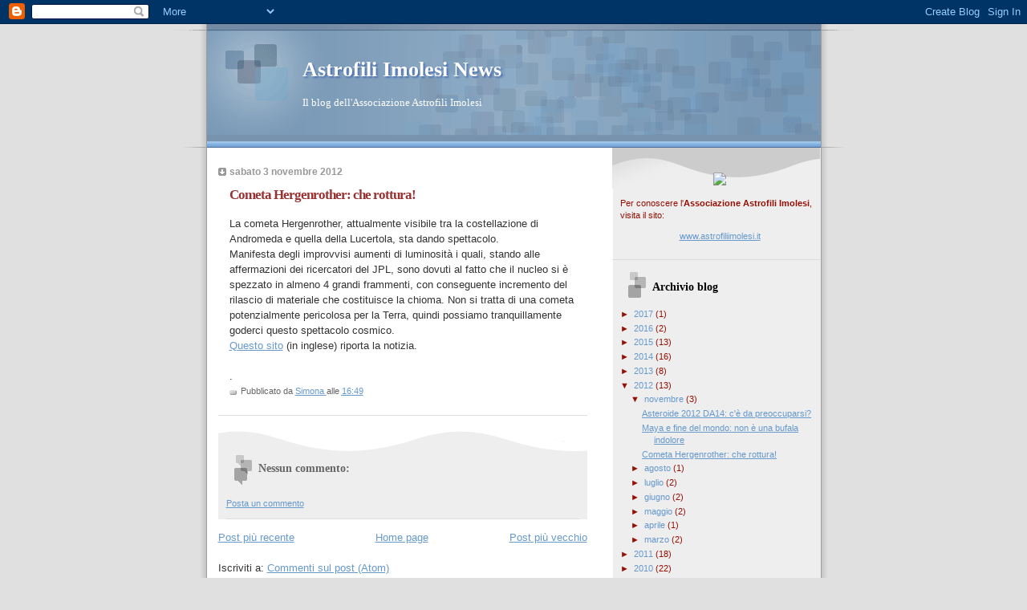

--- FILE ---
content_type: text/html; charset=UTF-8
request_url: https://astrofiliimolesi.blogspot.com/2012/11/cometa-hergenrother-che-rottura.html
body_size: 9876
content:
<!DOCTYPE html>
<html dir='ltr'>
<head>
<link href='https://www.blogger.com/static/v1/widgets/2944754296-widget_css_bundle.css' rel='stylesheet' type='text/css'/>
<meta content='text/html; charset=UTF-8' http-equiv='Content-Type'/>
<meta content='blogger' name='generator'/>
<link href='https://astrofiliimolesi.blogspot.com/favicon.ico' rel='icon' type='image/x-icon'/>
<link href='http://astrofiliimolesi.blogspot.com/2012/11/cometa-hergenrother-che-rottura.html' rel='canonical'/>
<link rel="alternate" type="application/atom+xml" title="Astrofili Imolesi News - Atom" href="https://astrofiliimolesi.blogspot.com/feeds/posts/default" />
<link rel="alternate" type="application/rss+xml" title="Astrofili Imolesi News - RSS" href="https://astrofiliimolesi.blogspot.com/feeds/posts/default?alt=rss" />
<link rel="service.post" type="application/atom+xml" title="Astrofili Imolesi News - Atom" href="https://www.blogger.com/feeds/3673718937887485861/posts/default" />

<link rel="alternate" type="application/atom+xml" title="Astrofili Imolesi News - Atom" href="https://astrofiliimolesi.blogspot.com/feeds/8821608483082981050/comments/default" />
<!--Can't find substitution for tag [blog.ieCssRetrofitLinks]-->
<meta content='http://astrofiliimolesi.blogspot.com/2012/11/cometa-hergenrother-che-rottura.html' property='og:url'/>
<meta content='Cometa Hergenrother: che rottura!' property='og:title'/>
<meta content='La cometa Hergenrother, attualmente visibile tra la costellazione di Andromeda e quella della Lucertola, sta dando spettacolo.  Manifesta de...' property='og:description'/>
<title>Astrofili Imolesi News: Cometa Hergenrother: che rottura!</title>
<style id='page-skin-1' type='text/css'><!--
/*
* Blogger Template Style
* Name:     TicTac (Blueberry)
* Date:     1 March 2004
* Updated by: Blogger Team
*/
/* ---( page defaults )--- */
body {
margin: 0;
padding: 0;
font-size: small;
text-align: center;
color: #333333;
background: #e0e0e0;
}
blockquote {
margin-top: 0;
margin-right: 0;
margin-bottom: 0;
margin-left: 30px;
padding-top: 10px;
padding-right: 0;
padding-bottom: 0;
padding-left: 20px;
font-size: 88%;
line-height: 1.5em;
color: #666;
background: url(https://resources.blogblog.com/blogblog/data/tictac_blue/quotes.gif) no-repeat top left;
}
blockquote p {
margin-top: 0;
}
abbr, acronym {
cursor: help;
font-style: normal;
border-bottom: 1px dotted;
}
code {
color: #996666;
}
hr {
display: none;
}
img {
border: none;
}
/* unordered list style */
ul {
list-style: none;
margin-left: 10px;
padding: 0;
}
li {
list-style: none;
padding-left: 14px;
margin-bottom: 3px;
background: url(https://resources.blogblog.com/blogblog/data/tictac_blue/tictac_blue.gif) no-repeat left 6px;
}
/* links */
a:link {
color: #6699cc;
}
a:visited {
color: #666699;
}
a:hover {
color: #5B739C;
}
a:active {
color: #5B739C;
text-decoration: none;
}
/* ---( layout structure )---*/
#outer-wrapper {
width: 847px;
margin: 0px auto 0;
text-align: left;
font: normal normal 100% Verdana, sans-serif;
background: url(https://resources.blogblog.com/blogblog/data/tictac_blue/tile_left.gif) repeat-y;
}
#content-wrapper {
margin-left: 42px; /* to avoid the border image */
width: 763px;
}
#main {
float: left;
width: 460px;
margin-top: 20px;
margin-right: 0;
margin-bottom: 0;
margin-left: 0;
padding-top: 0;
padding-right: 0;
padding-bottom: 0;
padding-left: 1em;
line-height: 1.5em;
word-wrap: break-word; /* fix for long text breaking sidebar float in IE */
overflow: hidden;     /* fix for long non-text content breaking IE sidebar float */
}
#sidebar {
float: right;
width: 259px;
padding-top: 20px;
padding-right: 0px;
padding-bottom: 0;
padding-left: 0;
font-size: 85%;
line-height: 1.4em;
color: #940f04;
background: url(https://resources.blogblog.com/blogblog/data/tictac_blue/sidebar_bg.gif) no-repeat left top;
word-wrap: break-word; /* fix for long text breaking sidebar float in IE */
overflow: hidden;     /* fix for long non-text content breaking IE sidebar float */
}
/* ---( header and site name )--- */
#header-wrapper {
margin: 0;
padding: 0;
font: normal normal 100% 'Lucida Grande','Trebuchet MS';
background: #e0e0e0 url(https://resources.blogblog.com/blogblog/data/tictac_blue/top_div_blue_left.gif) no-repeat left top;
}
#header {
margin: 0;
padding-top: 25px;
padding-right: 60px;
padding-bottom: 35px;
padding-left: 160px;
color: #FFFFFF;
background: url(https://resources.blogblog.com/blogblog/data/tictac_blue/top_h1.gif) no-repeat bottom left;
}
#header h1 {
font-size: 200%;
text-shadow: #4F73B6 2px 2px 2px;
}
#header h1 a {
text-decoration: none;
color: #FFFFFF;
}
#header h1 a:hover {
color: #eee;
}
/* ---( main column )--- */
h2.date-header {
margin-top: 0;
padding-left: 14px;
font-size: 90%;
color: #999999;
background: url(https://resources.blogblog.com/blogblog/data/tictac_blue/date_icon_blue.gif) no-repeat left 50%;
}
.post h3 {
margin-top: 0;
font: normal bold 130% 'Lucida Grande','Trebuchet MS';
letter-spacing: -1px;
color: #993333;
}
.post {
margin-top: 0;
margin-right: 0;
margin-bottom: 1.5em;
margin-left: 0;
padding-top: 0;
padding-right: 0;
padding-bottom: 1.5em;
padding-left: 14px;
border-bottom: 1px solid #ddd;
}
.post h3 a,
.post h3 a:visited {
color: #993333;
text-decoration: none;
}
.post-footer {
margin: 0;
padding-top: 0;
padding-right: 0;
padding-bottom: 0;
padding-left: 14px;
font-size: 88%;
color: #666666;
background: url(https://resources.blogblog.com/blogblog/data/tictac_blue/tictac_grey.gif) no-repeat left 8px;
}
.post img, table.tr-caption-container {
padding: 6px;
border-top: 1px solid #ddd;
border-left: 1px solid #ddd;
border-bottom: 1px solid #c0c0c0;
border-right: 1px solid #c0c0c0;
}
.tr-caption-container img {
border: none;
padding: 0;
}
.feed-links {
clear: both;
line-height: 2.5em;
}
#blog-pager-newer-link {
float: left;
}
#blog-pager-older-link {
float: right;
}
#blog-pager {
text-align: center;
}
/* comment styles */
#comments {
padding: 10px 10px 0px 10px;
font-size: 85%;
line-height: 1.5em;
color: #666;
background: #eee url(https://resources.blogblog.com/blogblog/data/tictac_blue/comments_curve.gif) no-repeat top left;
}
#comments h4 {
margin-top: 20px;
margin-right: 0;
margin-bottom: 15px;
margin-left: 0;
padding-top: 8px;
padding-right: 0;
padding-bottom: 0;
padding-left: 40px;
font-family: "Lucida Grande", "Trebuchet MS";
font-size: 130%;
color: #666;
background: url(https://resources.blogblog.com/blogblog/data/tictac_blue/bubbles.gif) no-repeat 10px 0;
height: 29px !important; /* for most browsers */
height /**/:37px; /* for IE5/Win */
}
#comments ul {
margin-left: 0;
}
#comments li {
background: none;
padding-left: 0;
}
.comment-body {
padding-top: 0;
padding-right: 10px;
padding-bottom: 0;
padding-left: 25px;
background: url(https://resources.blogblog.com/blogblog/data/tictac_blue/tictac_blue.gif) no-repeat 10px 5px;
}
.comment-body p {
margin-bottom: 0;
}
.comment-author {
margin-top: 4px;
margin-right: 0;
margin-bottom: 0;
margin-left: 0;
padding-top: 0;
padding-right: 10px;
padding-bottom: 0;
padding-left: 60px;
color: #999;
background: url(https://resources.blogblog.com/blogblog/data/tictac_blue/comment_arrow_blue.gif) no-repeat 44px 2px;
}
.comment-footer {
border-bottom: 1px solid #ddd;
padding-bottom: 1em;
}
.deleted-comment {
font-style:italic;
color:gray;
}
/* ---( sidebar )--- */
.sidebar h2 {
margin-top: 0;
margin-right: 0;
margin-bottom: 0;
margin-left: 0;
padding-top: 25px;
padding-right: 0;
padding-bottom: 0;
padding-left: 40px;
font: normal bold 130% 'Lucida Grande','Trebuchet MS';
color: #000000;
height: 32px;
background: url(https://resources.blogblog.com/blogblog/data/tictac_blue/sidebar_icon.gif) no-repeat 10px 15px;
height: 32px !important; /* for most browsers */
height /**/:57px; /* for IE5/Win */
}
.sidebar .widget {
margin: 0;
padding-top: 0;
padding-right: 0;
padding-bottom: 10px;
padding-left: 10px;
border-bottom: 1px solid #ddd;
}
.sidebar li {
background: url(https://resources.blogblog.com/blogblog/data/tictac_blue/tictac_blue.gif) no-repeat left 5px;
}
.profile-textblock {
clear: both;
margin-left: 0;
}
.profile-img {
float: left;
margin-top: 0;
margin-right: 5px;
margin-bottom: 5px;
margin-left: 0;
border: 1px solid #ddd;
padding: 4px;
}
/* ---( footer )--- */
.clear { /* to fix IE6 padding-top issue */
clear: both;
}
#footer-wrapper {
margin: 0;
padding-top: 0;
padding-right: 0;
padding-bottom: 9px;
padding-left: 0;
font-size: 85%;
color: #ddd;
background: url(https://resources.blogblog.com/blogblog/data/tictac_blue/bottom_sill.gif) no-repeat bottom left;
}
#footer {
margin: 0;
padding-top: 20px;
padding-right: 320px;
padding-bottom: 20px;
padding-left: 95px;
background: url(https://resources.blogblog.com/blogblog/data/tictac_blue/bottom_sash_left.gif) no-repeat top left;
}
/** Page structure tweaks for layout editor wireframe */
body#layout #outer-wrapper,
body#layout #main,
body#layout #sidebar {
padding-top: 0;
margin-top: 0;
}
body#layout #outer-wrapper,
body#layout #content-wrapper {
width: 740px;
}
body#layout #sidebar {
margin-right: 0;
margin-bottom: 1em;
}
body#layout #header,
body#layout #footer,
body#layout #main {
padding: 0;
}
body#layout #content-wrapper {
margin: 0px;
}

--></style>
<link href='https://www.blogger.com/dyn-css/authorization.css?targetBlogID=3673718937887485861&amp;zx=174db158-6916-4b37-b6f4-6ce01cd4ba5b' media='none' onload='if(media!=&#39;all&#39;)media=&#39;all&#39;' rel='stylesheet'/><noscript><link href='https://www.blogger.com/dyn-css/authorization.css?targetBlogID=3673718937887485861&amp;zx=174db158-6916-4b37-b6f4-6ce01cd4ba5b' rel='stylesheet'/></noscript>
<meta name='google-adsense-platform-account' content='ca-host-pub-1556223355139109'/>
<meta name='google-adsense-platform-domain' content='blogspot.com'/>

</head>
<body>
<div class='navbar section' id='navbar'><div class='widget Navbar' data-version='1' id='Navbar1'><script type="text/javascript">
    function setAttributeOnload(object, attribute, val) {
      if(window.addEventListener) {
        window.addEventListener('load',
          function(){ object[attribute] = val; }, false);
      } else {
        window.attachEvent('onload', function(){ object[attribute] = val; });
      }
    }
  </script>
<div id="navbar-iframe-container"></div>
<script type="text/javascript" src="https://apis.google.com/js/platform.js"></script>
<script type="text/javascript">
      gapi.load("gapi.iframes:gapi.iframes.style.bubble", function() {
        if (gapi.iframes && gapi.iframes.getContext) {
          gapi.iframes.getContext().openChild({
              url: 'https://www.blogger.com/navbar/3673718937887485861?po\x3d8821608483082981050\x26origin\x3dhttps://astrofiliimolesi.blogspot.com',
              where: document.getElementById("navbar-iframe-container"),
              id: "navbar-iframe"
          });
        }
      });
    </script><script type="text/javascript">
(function() {
var script = document.createElement('script');
script.type = 'text/javascript';
script.src = '//pagead2.googlesyndication.com/pagead/js/google_top_exp.js';
var head = document.getElementsByTagName('head')[0];
if (head) {
head.appendChild(script);
}})();
</script>
</div></div>
<div id='outer-wrapper'><div id='wrap2'>
<!-- skip links for text browsers -->
<span id='skiplinks' style='display:none;'>
<a href='#main'>skip to main </a> |
      <a href='#sidebar'>skip to sidebar</a>
</span>
<div id='header-wrapper'>
<div class='header section' id='header'><div class='widget Header' data-version='1' id='Header1'>
<div id='header-inner'>
<div class='titlewrapper'>
<h1 class='title'>
<a href='https://astrofiliimolesi.blogspot.com/'>
Astrofili Imolesi News
</a>
</h1>
</div>
<div class='descriptionwrapper'>
<p class='description'><span>Il blog dell'Associazione Astrofili Imolesi</span></p>
</div>
</div>
</div></div>
</div>
<div id='content-wrapper'>
<div id='crosscol-wrapper' style='text-align:center'>
<div class='crosscol no-items section' id='crosscol'></div>
</div>
<div id='main-wrapper'>
<div class='main section' id='main'><div class='widget Blog' data-version='1' id='Blog1'>
<div class='blog-posts hfeed'>

          <div class="date-outer">
        
<h2 class='date-header'><span>sabato 3 novembre 2012</span></h2>

          <div class="date-posts">
        
<div class='post-outer'>
<div class='post hentry uncustomized-post-template' itemprop='blogPost' itemscope='itemscope' itemtype='http://schema.org/BlogPosting'>
<meta content='3673718937887485861' itemprop='blogId'/>
<meta content='8821608483082981050' itemprop='postId'/>
<a name='8821608483082981050'></a>
<h3 class='post-title entry-title' itemprop='name'>
Cometa Hergenrother: che rottura!
</h3>
<div class='post-header'>
<div class='post-header-line-1'></div>
</div>
<div class='post-body entry-content' id='post-body-8821608483082981050' itemprop='description articleBody'>
La cometa Hergenrother, attualmente visibile tra la costellazione di Andromeda e quella della Lucertola, sta dando spettacolo. <br />
Manifesta degli improvvisi aumenti di luminosità i quali, stando alle affermazioni dei ricercatori del JPL, sono dovuti al fatto che il nucleo si è spezzato in almeno 4 grandi frammenti, con conseguente incremento del rilascio di materiale che costituisce la chioma. Non si tratta di una cometa potenzialmente pericolosa per la Terra, quindi possiamo tranquillamente goderci questo spettacolo cosmico. <br />
<a href="http://www.jpl.nasa.gov/news/news.php?release=2012-349" target="_blank">Questo sito</a> (in inglese) riporta la notizia. <br />
<br />
.
<div style='clear: both;'></div>
</div>
<div class='post-footer'>
<div class='post-footer-line post-footer-line-1'>
<span class='post-author vcard'>
Pubblicato da
<span class='fn' itemprop='author' itemscope='itemscope' itemtype='http://schema.org/Person'>
<meta content='https://www.blogger.com/profile/07106782908323072153' itemprop='url'/>
<a class='g-profile' href='https://www.blogger.com/profile/07106782908323072153' rel='author' title='author profile'>
<span itemprop='name'>Simona</span>
</a>
</span>
</span>
<span class='post-timestamp'>
alle
<meta content='http://astrofiliimolesi.blogspot.com/2012/11/cometa-hergenrother-che-rottura.html' itemprop='url'/>
<a class='timestamp-link' href='https://astrofiliimolesi.blogspot.com/2012/11/cometa-hergenrother-che-rottura.html' rel='bookmark' title='permanent link'><abbr class='published' itemprop='datePublished' title='2012-11-03T16:49:00+01:00'>16:49</abbr></a>
</span>
<span class='post-comment-link'>
</span>
<span class='post-icons'>
<span class='item-control blog-admin pid-623820812'>
<a href='https://www.blogger.com/post-edit.g?blogID=3673718937887485861&postID=8821608483082981050&from=pencil' title='Modifica post'>
<img alt='' class='icon-action' height='18' src='https://resources.blogblog.com/img/icon18_edit_allbkg.gif' width='18'/>
</a>
</span>
</span>
<div class='post-share-buttons goog-inline-block'>
</div>
</div>
<div class='post-footer-line post-footer-line-2'>
<span class='post-labels'>
</span>
</div>
<div class='post-footer-line post-footer-line-3'>
<span class='post-location'>
</span>
</div>
</div>
</div>
<div class='comments' id='comments'>
<a name='comments'></a>
<h4>Nessun commento:</h4>
<div id='Blog1_comments-block-wrapper'>
<dl class='avatar-comment-indent' id='comments-block'>
</dl>
</div>
<p class='comment-footer'>
<a href='https://www.blogger.com/comment/fullpage/post/3673718937887485861/8821608483082981050' onclick=''>Posta un commento</a>
</p>
</div>
</div>

        </div></div>
      
</div>
<div class='blog-pager' id='blog-pager'>
<span id='blog-pager-newer-link'>
<a class='blog-pager-newer-link' href='https://astrofiliimolesi.blogspot.com/2012/11/maya-e-fine-del-mondo-non-e-una-bufala.html' id='Blog1_blog-pager-newer-link' title='Post più recente'>Post più recente</a>
</span>
<span id='blog-pager-older-link'>
<a class='blog-pager-older-link' href='https://astrofiliimolesi.blogspot.com/2012/08/curiosity-che-impresa.html' id='Blog1_blog-pager-older-link' title='Post più vecchio'>Post più vecchio</a>
</span>
<a class='home-link' href='https://astrofiliimolesi.blogspot.com/'>Home page</a>
</div>
<div class='clear'></div>
<div class='post-feeds'>
<div class='feed-links'>
Iscriviti a:
<a class='feed-link' href='https://astrofiliimolesi.blogspot.com/feeds/8821608483082981050/comments/default' target='_blank' type='application/atom+xml'>Commenti sul post (Atom)</a>
</div>
</div>
</div></div>
</div>
<div id='sidebar-wrapper'>
<div class='sidebar section' id='sidebar'><div class='widget HTML' data-version='1' id='HTML2'>
<div class='widget-content'>
<p align="center"><a href="http://www.astrofiliimolesi.it/"><img src="https://lh3.googleusercontent.com/blogger_img_proxy/AEn0k_tSCsE1yN_Yt1utvvtY_ZZggFHluhvWQIJ7LUfHdtb7PVt3XOf2vtjk9B_J7Ul25FH8i3EA9CTtTiTElnHQUCCm6ZZpvgRXEp0sRdpgueK5zQ=s0-d"></a></p>

Per conoscere l'<span style="font-weight: bold;">Associazione Astrofili Imolesi</span>, visita il sito:<span style="text-decoration: underline;">

</span><p align="center"><a href="http://www.astrofiliimolesi.it/">www.astrofiliimolesi.it</a></p>
</div>
<div class='clear'></div>
</div><div class='widget BlogArchive' data-version='1' id='BlogArchive1'>
<h2>Archivio blog</h2>
<div class='widget-content'>
<div id='ArchiveList'>
<div id='BlogArchive1_ArchiveList'>
<ul class='hierarchy'>
<li class='archivedate collapsed'>
<a class='toggle' href='javascript:void(0)'>
<span class='zippy'>

        &#9658;&#160;
      
</span>
</a>
<a class='post-count-link' href='https://astrofiliimolesi.blogspot.com/2017/'>
2017
</a>
<span class='post-count' dir='ltr'>(1)</span>
<ul class='hierarchy'>
<li class='archivedate collapsed'>
<a class='toggle' href='javascript:void(0)'>
<span class='zippy'>

        &#9658;&#160;
      
</span>
</a>
<a class='post-count-link' href='https://astrofiliimolesi.blogspot.com/2017/08/'>
agosto
</a>
<span class='post-count' dir='ltr'>(1)</span>
</li>
</ul>
</li>
</ul>
<ul class='hierarchy'>
<li class='archivedate collapsed'>
<a class='toggle' href='javascript:void(0)'>
<span class='zippy'>

        &#9658;&#160;
      
</span>
</a>
<a class='post-count-link' href='https://astrofiliimolesi.blogspot.com/2016/'>
2016
</a>
<span class='post-count' dir='ltr'>(2)</span>
<ul class='hierarchy'>
<li class='archivedate collapsed'>
<a class='toggle' href='javascript:void(0)'>
<span class='zippy'>

        &#9658;&#160;
      
</span>
</a>
<a class='post-count-link' href='https://astrofiliimolesi.blogspot.com/2016/02/'>
febbraio
</a>
<span class='post-count' dir='ltr'>(1)</span>
</li>
</ul>
<ul class='hierarchy'>
<li class='archivedate collapsed'>
<a class='toggle' href='javascript:void(0)'>
<span class='zippy'>

        &#9658;&#160;
      
</span>
</a>
<a class='post-count-link' href='https://astrofiliimolesi.blogspot.com/2016/01/'>
gennaio
</a>
<span class='post-count' dir='ltr'>(1)</span>
</li>
</ul>
</li>
</ul>
<ul class='hierarchy'>
<li class='archivedate collapsed'>
<a class='toggle' href='javascript:void(0)'>
<span class='zippy'>

        &#9658;&#160;
      
</span>
</a>
<a class='post-count-link' href='https://astrofiliimolesi.blogspot.com/2015/'>
2015
</a>
<span class='post-count' dir='ltr'>(13)</span>
<ul class='hierarchy'>
<li class='archivedate collapsed'>
<a class='toggle' href='javascript:void(0)'>
<span class='zippy'>

        &#9658;&#160;
      
</span>
</a>
<a class='post-count-link' href='https://astrofiliimolesi.blogspot.com/2015/08/'>
agosto
</a>
<span class='post-count' dir='ltr'>(3)</span>
</li>
</ul>
<ul class='hierarchy'>
<li class='archivedate collapsed'>
<a class='toggle' href='javascript:void(0)'>
<span class='zippy'>

        &#9658;&#160;
      
</span>
</a>
<a class='post-count-link' href='https://astrofiliimolesi.blogspot.com/2015/07/'>
luglio
</a>
<span class='post-count' dir='ltr'>(2)</span>
</li>
</ul>
<ul class='hierarchy'>
<li class='archivedate collapsed'>
<a class='toggle' href='javascript:void(0)'>
<span class='zippy'>

        &#9658;&#160;
      
</span>
</a>
<a class='post-count-link' href='https://astrofiliimolesi.blogspot.com/2015/04/'>
aprile
</a>
<span class='post-count' dir='ltr'>(2)</span>
</li>
</ul>
<ul class='hierarchy'>
<li class='archivedate collapsed'>
<a class='toggle' href='javascript:void(0)'>
<span class='zippy'>

        &#9658;&#160;
      
</span>
</a>
<a class='post-count-link' href='https://astrofiliimolesi.blogspot.com/2015/03/'>
marzo
</a>
<span class='post-count' dir='ltr'>(3)</span>
</li>
</ul>
<ul class='hierarchy'>
<li class='archivedate collapsed'>
<a class='toggle' href='javascript:void(0)'>
<span class='zippy'>

        &#9658;&#160;
      
</span>
</a>
<a class='post-count-link' href='https://astrofiliimolesi.blogspot.com/2015/01/'>
gennaio
</a>
<span class='post-count' dir='ltr'>(3)</span>
</li>
</ul>
</li>
</ul>
<ul class='hierarchy'>
<li class='archivedate collapsed'>
<a class='toggle' href='javascript:void(0)'>
<span class='zippy'>

        &#9658;&#160;
      
</span>
</a>
<a class='post-count-link' href='https://astrofiliimolesi.blogspot.com/2014/'>
2014
</a>
<span class='post-count' dir='ltr'>(16)</span>
<ul class='hierarchy'>
<li class='archivedate collapsed'>
<a class='toggle' href='javascript:void(0)'>
<span class='zippy'>

        &#9658;&#160;
      
</span>
</a>
<a class='post-count-link' href='https://astrofiliimolesi.blogspot.com/2014/12/'>
dicembre
</a>
<span class='post-count' dir='ltr'>(1)</span>
</li>
</ul>
<ul class='hierarchy'>
<li class='archivedate collapsed'>
<a class='toggle' href='javascript:void(0)'>
<span class='zippy'>

        &#9658;&#160;
      
</span>
</a>
<a class='post-count-link' href='https://astrofiliimolesi.blogspot.com/2014/11/'>
novembre
</a>
<span class='post-count' dir='ltr'>(2)</span>
</li>
</ul>
<ul class='hierarchy'>
<li class='archivedate collapsed'>
<a class='toggle' href='javascript:void(0)'>
<span class='zippy'>

        &#9658;&#160;
      
</span>
</a>
<a class='post-count-link' href='https://astrofiliimolesi.blogspot.com/2014/10/'>
ottobre
</a>
<span class='post-count' dir='ltr'>(1)</span>
</li>
</ul>
<ul class='hierarchy'>
<li class='archivedate collapsed'>
<a class='toggle' href='javascript:void(0)'>
<span class='zippy'>

        &#9658;&#160;
      
</span>
</a>
<a class='post-count-link' href='https://astrofiliimolesi.blogspot.com/2014/09/'>
settembre
</a>
<span class='post-count' dir='ltr'>(2)</span>
</li>
</ul>
<ul class='hierarchy'>
<li class='archivedate collapsed'>
<a class='toggle' href='javascript:void(0)'>
<span class='zippy'>

        &#9658;&#160;
      
</span>
</a>
<a class='post-count-link' href='https://astrofiliimolesi.blogspot.com/2014/08/'>
agosto
</a>
<span class='post-count' dir='ltr'>(2)</span>
</li>
</ul>
<ul class='hierarchy'>
<li class='archivedate collapsed'>
<a class='toggle' href='javascript:void(0)'>
<span class='zippy'>

        &#9658;&#160;
      
</span>
</a>
<a class='post-count-link' href='https://astrofiliimolesi.blogspot.com/2014/07/'>
luglio
</a>
<span class='post-count' dir='ltr'>(1)</span>
</li>
</ul>
<ul class='hierarchy'>
<li class='archivedate collapsed'>
<a class='toggle' href='javascript:void(0)'>
<span class='zippy'>

        &#9658;&#160;
      
</span>
</a>
<a class='post-count-link' href='https://astrofiliimolesi.blogspot.com/2014/06/'>
giugno
</a>
<span class='post-count' dir='ltr'>(1)</span>
</li>
</ul>
<ul class='hierarchy'>
<li class='archivedate collapsed'>
<a class='toggle' href='javascript:void(0)'>
<span class='zippy'>

        &#9658;&#160;
      
</span>
</a>
<a class='post-count-link' href='https://astrofiliimolesi.blogspot.com/2014/05/'>
maggio
</a>
<span class='post-count' dir='ltr'>(3)</span>
</li>
</ul>
<ul class='hierarchy'>
<li class='archivedate collapsed'>
<a class='toggle' href='javascript:void(0)'>
<span class='zippy'>

        &#9658;&#160;
      
</span>
</a>
<a class='post-count-link' href='https://astrofiliimolesi.blogspot.com/2014/03/'>
marzo
</a>
<span class='post-count' dir='ltr'>(2)</span>
</li>
</ul>
<ul class='hierarchy'>
<li class='archivedate collapsed'>
<a class='toggle' href='javascript:void(0)'>
<span class='zippy'>

        &#9658;&#160;
      
</span>
</a>
<a class='post-count-link' href='https://astrofiliimolesi.blogspot.com/2014/01/'>
gennaio
</a>
<span class='post-count' dir='ltr'>(1)</span>
</li>
</ul>
</li>
</ul>
<ul class='hierarchy'>
<li class='archivedate collapsed'>
<a class='toggle' href='javascript:void(0)'>
<span class='zippy'>

        &#9658;&#160;
      
</span>
</a>
<a class='post-count-link' href='https://astrofiliimolesi.blogspot.com/2013/'>
2013
</a>
<span class='post-count' dir='ltr'>(8)</span>
<ul class='hierarchy'>
<li class='archivedate collapsed'>
<a class='toggle' href='javascript:void(0)'>
<span class='zippy'>

        &#9658;&#160;
      
</span>
</a>
<a class='post-count-link' href='https://astrofiliimolesi.blogspot.com/2013/11/'>
novembre
</a>
<span class='post-count' dir='ltr'>(1)</span>
</li>
</ul>
<ul class='hierarchy'>
<li class='archivedate collapsed'>
<a class='toggle' href='javascript:void(0)'>
<span class='zippy'>

        &#9658;&#160;
      
</span>
</a>
<a class='post-count-link' href='https://astrofiliimolesi.blogspot.com/2013/08/'>
agosto
</a>
<span class='post-count' dir='ltr'>(2)</span>
</li>
</ul>
<ul class='hierarchy'>
<li class='archivedate collapsed'>
<a class='toggle' href='javascript:void(0)'>
<span class='zippy'>

        &#9658;&#160;
      
</span>
</a>
<a class='post-count-link' href='https://astrofiliimolesi.blogspot.com/2013/06/'>
giugno
</a>
<span class='post-count' dir='ltr'>(2)</span>
</li>
</ul>
<ul class='hierarchy'>
<li class='archivedate collapsed'>
<a class='toggle' href='javascript:void(0)'>
<span class='zippy'>

        &#9658;&#160;
      
</span>
</a>
<a class='post-count-link' href='https://astrofiliimolesi.blogspot.com/2013/05/'>
maggio
</a>
<span class='post-count' dir='ltr'>(2)</span>
</li>
</ul>
<ul class='hierarchy'>
<li class='archivedate collapsed'>
<a class='toggle' href='javascript:void(0)'>
<span class='zippy'>

        &#9658;&#160;
      
</span>
</a>
<a class='post-count-link' href='https://astrofiliimolesi.blogspot.com/2013/02/'>
febbraio
</a>
<span class='post-count' dir='ltr'>(1)</span>
</li>
</ul>
</li>
</ul>
<ul class='hierarchy'>
<li class='archivedate expanded'>
<a class='toggle' href='javascript:void(0)'>
<span class='zippy toggle-open'>

        &#9660;&#160;
      
</span>
</a>
<a class='post-count-link' href='https://astrofiliimolesi.blogspot.com/2012/'>
2012
</a>
<span class='post-count' dir='ltr'>(13)</span>
<ul class='hierarchy'>
<li class='archivedate expanded'>
<a class='toggle' href='javascript:void(0)'>
<span class='zippy toggle-open'>

        &#9660;&#160;
      
</span>
</a>
<a class='post-count-link' href='https://astrofiliimolesi.blogspot.com/2012/11/'>
novembre
</a>
<span class='post-count' dir='ltr'>(3)</span>
<ul class='posts'>
<li><a href='https://astrofiliimolesi.blogspot.com/2012/11/asteroide-2012-da14-ce-da-preoccuparsi.html'>Asteroide 2012 DA14: c&#39;è da preoccuparsi?</a></li>
<li><a href='https://astrofiliimolesi.blogspot.com/2012/11/maya-e-fine-del-mondo-non-e-una-bufala.html'>Maya e fine del mondo: non è una bufala indolore</a></li>
<li><a href='https://astrofiliimolesi.blogspot.com/2012/11/cometa-hergenrother-che-rottura.html'>Cometa Hergenrother: che rottura!</a></li>
</ul>
</li>
</ul>
<ul class='hierarchy'>
<li class='archivedate collapsed'>
<a class='toggle' href='javascript:void(0)'>
<span class='zippy'>

        &#9658;&#160;
      
</span>
</a>
<a class='post-count-link' href='https://astrofiliimolesi.blogspot.com/2012/08/'>
agosto
</a>
<span class='post-count' dir='ltr'>(1)</span>
</li>
</ul>
<ul class='hierarchy'>
<li class='archivedate collapsed'>
<a class='toggle' href='javascript:void(0)'>
<span class='zippy'>

        &#9658;&#160;
      
</span>
</a>
<a class='post-count-link' href='https://astrofiliimolesi.blogspot.com/2012/07/'>
luglio
</a>
<span class='post-count' dir='ltr'>(2)</span>
</li>
</ul>
<ul class='hierarchy'>
<li class='archivedate collapsed'>
<a class='toggle' href='javascript:void(0)'>
<span class='zippy'>

        &#9658;&#160;
      
</span>
</a>
<a class='post-count-link' href='https://astrofiliimolesi.blogspot.com/2012/06/'>
giugno
</a>
<span class='post-count' dir='ltr'>(2)</span>
</li>
</ul>
<ul class='hierarchy'>
<li class='archivedate collapsed'>
<a class='toggle' href='javascript:void(0)'>
<span class='zippy'>

        &#9658;&#160;
      
</span>
</a>
<a class='post-count-link' href='https://astrofiliimolesi.blogspot.com/2012/05/'>
maggio
</a>
<span class='post-count' dir='ltr'>(2)</span>
</li>
</ul>
<ul class='hierarchy'>
<li class='archivedate collapsed'>
<a class='toggle' href='javascript:void(0)'>
<span class='zippy'>

        &#9658;&#160;
      
</span>
</a>
<a class='post-count-link' href='https://astrofiliimolesi.blogspot.com/2012/04/'>
aprile
</a>
<span class='post-count' dir='ltr'>(1)</span>
</li>
</ul>
<ul class='hierarchy'>
<li class='archivedate collapsed'>
<a class='toggle' href='javascript:void(0)'>
<span class='zippy'>

        &#9658;&#160;
      
</span>
</a>
<a class='post-count-link' href='https://astrofiliimolesi.blogspot.com/2012/03/'>
marzo
</a>
<span class='post-count' dir='ltr'>(2)</span>
</li>
</ul>
</li>
</ul>
<ul class='hierarchy'>
<li class='archivedate collapsed'>
<a class='toggle' href='javascript:void(0)'>
<span class='zippy'>

        &#9658;&#160;
      
</span>
</a>
<a class='post-count-link' href='https://astrofiliimolesi.blogspot.com/2011/'>
2011
</a>
<span class='post-count' dir='ltr'>(18)</span>
<ul class='hierarchy'>
<li class='archivedate collapsed'>
<a class='toggle' href='javascript:void(0)'>
<span class='zippy'>

        &#9658;&#160;
      
</span>
</a>
<a class='post-count-link' href='https://astrofiliimolesi.blogspot.com/2011/09/'>
settembre
</a>
<span class='post-count' dir='ltr'>(4)</span>
</li>
</ul>
<ul class='hierarchy'>
<li class='archivedate collapsed'>
<a class='toggle' href='javascript:void(0)'>
<span class='zippy'>

        &#9658;&#160;
      
</span>
</a>
<a class='post-count-link' href='https://astrofiliimolesi.blogspot.com/2011/08/'>
agosto
</a>
<span class='post-count' dir='ltr'>(2)</span>
</li>
</ul>
<ul class='hierarchy'>
<li class='archivedate collapsed'>
<a class='toggle' href='javascript:void(0)'>
<span class='zippy'>

        &#9658;&#160;
      
</span>
</a>
<a class='post-count-link' href='https://astrofiliimolesi.blogspot.com/2011/06/'>
giugno
</a>
<span class='post-count' dir='ltr'>(3)</span>
</li>
</ul>
<ul class='hierarchy'>
<li class='archivedate collapsed'>
<a class='toggle' href='javascript:void(0)'>
<span class='zippy'>

        &#9658;&#160;
      
</span>
</a>
<a class='post-count-link' href='https://astrofiliimolesi.blogspot.com/2011/03/'>
marzo
</a>
<span class='post-count' dir='ltr'>(7)</span>
</li>
</ul>
<ul class='hierarchy'>
<li class='archivedate collapsed'>
<a class='toggle' href='javascript:void(0)'>
<span class='zippy'>

        &#9658;&#160;
      
</span>
</a>
<a class='post-count-link' href='https://astrofiliimolesi.blogspot.com/2011/01/'>
gennaio
</a>
<span class='post-count' dir='ltr'>(2)</span>
</li>
</ul>
</li>
</ul>
<ul class='hierarchy'>
<li class='archivedate collapsed'>
<a class='toggle' href='javascript:void(0)'>
<span class='zippy'>

        &#9658;&#160;
      
</span>
</a>
<a class='post-count-link' href='https://astrofiliimolesi.blogspot.com/2010/'>
2010
</a>
<span class='post-count' dir='ltr'>(22)</span>
<ul class='hierarchy'>
<li class='archivedate collapsed'>
<a class='toggle' href='javascript:void(0)'>
<span class='zippy'>

        &#9658;&#160;
      
</span>
</a>
<a class='post-count-link' href='https://astrofiliimolesi.blogspot.com/2010/11/'>
novembre
</a>
<span class='post-count' dir='ltr'>(1)</span>
</li>
</ul>
<ul class='hierarchy'>
<li class='archivedate collapsed'>
<a class='toggle' href='javascript:void(0)'>
<span class='zippy'>

        &#9658;&#160;
      
</span>
</a>
<a class='post-count-link' href='https://astrofiliimolesi.blogspot.com/2010/10/'>
ottobre
</a>
<span class='post-count' dir='ltr'>(1)</span>
</li>
</ul>
<ul class='hierarchy'>
<li class='archivedate collapsed'>
<a class='toggle' href='javascript:void(0)'>
<span class='zippy'>

        &#9658;&#160;
      
</span>
</a>
<a class='post-count-link' href='https://astrofiliimolesi.blogspot.com/2010/09/'>
settembre
</a>
<span class='post-count' dir='ltr'>(2)</span>
</li>
</ul>
<ul class='hierarchy'>
<li class='archivedate collapsed'>
<a class='toggle' href='javascript:void(0)'>
<span class='zippy'>

        &#9658;&#160;
      
</span>
</a>
<a class='post-count-link' href='https://astrofiliimolesi.blogspot.com/2010/08/'>
agosto
</a>
<span class='post-count' dir='ltr'>(4)</span>
</li>
</ul>
<ul class='hierarchy'>
<li class='archivedate collapsed'>
<a class='toggle' href='javascript:void(0)'>
<span class='zippy'>

        &#9658;&#160;
      
</span>
</a>
<a class='post-count-link' href='https://astrofiliimolesi.blogspot.com/2010/07/'>
luglio
</a>
<span class='post-count' dir='ltr'>(2)</span>
</li>
</ul>
<ul class='hierarchy'>
<li class='archivedate collapsed'>
<a class='toggle' href='javascript:void(0)'>
<span class='zippy'>

        &#9658;&#160;
      
</span>
</a>
<a class='post-count-link' href='https://astrofiliimolesi.blogspot.com/2010/05/'>
maggio
</a>
<span class='post-count' dir='ltr'>(4)</span>
</li>
</ul>
<ul class='hierarchy'>
<li class='archivedate collapsed'>
<a class='toggle' href='javascript:void(0)'>
<span class='zippy'>

        &#9658;&#160;
      
</span>
</a>
<a class='post-count-link' href='https://astrofiliimolesi.blogspot.com/2010/04/'>
aprile
</a>
<span class='post-count' dir='ltr'>(3)</span>
</li>
</ul>
<ul class='hierarchy'>
<li class='archivedate collapsed'>
<a class='toggle' href='javascript:void(0)'>
<span class='zippy'>

        &#9658;&#160;
      
</span>
</a>
<a class='post-count-link' href='https://astrofiliimolesi.blogspot.com/2010/02/'>
febbraio
</a>
<span class='post-count' dir='ltr'>(1)</span>
</li>
</ul>
<ul class='hierarchy'>
<li class='archivedate collapsed'>
<a class='toggle' href='javascript:void(0)'>
<span class='zippy'>

        &#9658;&#160;
      
</span>
</a>
<a class='post-count-link' href='https://astrofiliimolesi.blogspot.com/2010/01/'>
gennaio
</a>
<span class='post-count' dir='ltr'>(4)</span>
</li>
</ul>
</li>
</ul>
<ul class='hierarchy'>
<li class='archivedate collapsed'>
<a class='toggle' href='javascript:void(0)'>
<span class='zippy'>

        &#9658;&#160;
      
</span>
</a>
<a class='post-count-link' href='https://astrofiliimolesi.blogspot.com/2009/'>
2009
</a>
<span class='post-count' dir='ltr'>(57)</span>
<ul class='hierarchy'>
<li class='archivedate collapsed'>
<a class='toggle' href='javascript:void(0)'>
<span class='zippy'>

        &#9658;&#160;
      
</span>
</a>
<a class='post-count-link' href='https://astrofiliimolesi.blogspot.com/2009/12/'>
dicembre
</a>
<span class='post-count' dir='ltr'>(3)</span>
</li>
</ul>
<ul class='hierarchy'>
<li class='archivedate collapsed'>
<a class='toggle' href='javascript:void(0)'>
<span class='zippy'>

        &#9658;&#160;
      
</span>
</a>
<a class='post-count-link' href='https://astrofiliimolesi.blogspot.com/2009/11/'>
novembre
</a>
<span class='post-count' dir='ltr'>(7)</span>
</li>
</ul>
<ul class='hierarchy'>
<li class='archivedate collapsed'>
<a class='toggle' href='javascript:void(0)'>
<span class='zippy'>

        &#9658;&#160;
      
</span>
</a>
<a class='post-count-link' href='https://astrofiliimolesi.blogspot.com/2009/10/'>
ottobre
</a>
<span class='post-count' dir='ltr'>(2)</span>
</li>
</ul>
<ul class='hierarchy'>
<li class='archivedate collapsed'>
<a class='toggle' href='javascript:void(0)'>
<span class='zippy'>

        &#9658;&#160;
      
</span>
</a>
<a class='post-count-link' href='https://astrofiliimolesi.blogspot.com/2009/09/'>
settembre
</a>
<span class='post-count' dir='ltr'>(2)</span>
</li>
</ul>
<ul class='hierarchy'>
<li class='archivedate collapsed'>
<a class='toggle' href='javascript:void(0)'>
<span class='zippy'>

        &#9658;&#160;
      
</span>
</a>
<a class='post-count-link' href='https://astrofiliimolesi.blogspot.com/2009/08/'>
agosto
</a>
<span class='post-count' dir='ltr'>(7)</span>
</li>
</ul>
<ul class='hierarchy'>
<li class='archivedate collapsed'>
<a class='toggle' href='javascript:void(0)'>
<span class='zippy'>

        &#9658;&#160;
      
</span>
</a>
<a class='post-count-link' href='https://astrofiliimolesi.blogspot.com/2009/07/'>
luglio
</a>
<span class='post-count' dir='ltr'>(11)</span>
</li>
</ul>
<ul class='hierarchy'>
<li class='archivedate collapsed'>
<a class='toggle' href='javascript:void(0)'>
<span class='zippy'>

        &#9658;&#160;
      
</span>
</a>
<a class='post-count-link' href='https://astrofiliimolesi.blogspot.com/2009/06/'>
giugno
</a>
<span class='post-count' dir='ltr'>(2)</span>
</li>
</ul>
<ul class='hierarchy'>
<li class='archivedate collapsed'>
<a class='toggle' href='javascript:void(0)'>
<span class='zippy'>

        &#9658;&#160;
      
</span>
</a>
<a class='post-count-link' href='https://astrofiliimolesi.blogspot.com/2009/05/'>
maggio
</a>
<span class='post-count' dir='ltr'>(5)</span>
</li>
</ul>
<ul class='hierarchy'>
<li class='archivedate collapsed'>
<a class='toggle' href='javascript:void(0)'>
<span class='zippy'>

        &#9658;&#160;
      
</span>
</a>
<a class='post-count-link' href='https://astrofiliimolesi.blogspot.com/2009/04/'>
aprile
</a>
<span class='post-count' dir='ltr'>(2)</span>
</li>
</ul>
<ul class='hierarchy'>
<li class='archivedate collapsed'>
<a class='toggle' href='javascript:void(0)'>
<span class='zippy'>

        &#9658;&#160;
      
</span>
</a>
<a class='post-count-link' href='https://astrofiliimolesi.blogspot.com/2009/03/'>
marzo
</a>
<span class='post-count' dir='ltr'>(3)</span>
</li>
</ul>
<ul class='hierarchy'>
<li class='archivedate collapsed'>
<a class='toggle' href='javascript:void(0)'>
<span class='zippy'>

        &#9658;&#160;
      
</span>
</a>
<a class='post-count-link' href='https://astrofiliimolesi.blogspot.com/2009/02/'>
febbraio
</a>
<span class='post-count' dir='ltr'>(7)</span>
</li>
</ul>
<ul class='hierarchy'>
<li class='archivedate collapsed'>
<a class='toggle' href='javascript:void(0)'>
<span class='zippy'>

        &#9658;&#160;
      
</span>
</a>
<a class='post-count-link' href='https://astrofiliimolesi.blogspot.com/2009/01/'>
gennaio
</a>
<span class='post-count' dir='ltr'>(6)</span>
</li>
</ul>
</li>
</ul>
<ul class='hierarchy'>
<li class='archivedate collapsed'>
<a class='toggle' href='javascript:void(0)'>
<span class='zippy'>

        &#9658;&#160;
      
</span>
</a>
<a class='post-count-link' href='https://astrofiliimolesi.blogspot.com/2008/'>
2008
</a>
<span class='post-count' dir='ltr'>(68)</span>
<ul class='hierarchy'>
<li class='archivedate collapsed'>
<a class='toggle' href='javascript:void(0)'>
<span class='zippy'>

        &#9658;&#160;
      
</span>
</a>
<a class='post-count-link' href='https://astrofiliimolesi.blogspot.com/2008/12/'>
dicembre
</a>
<span class='post-count' dir='ltr'>(6)</span>
</li>
</ul>
<ul class='hierarchy'>
<li class='archivedate collapsed'>
<a class='toggle' href='javascript:void(0)'>
<span class='zippy'>

        &#9658;&#160;
      
</span>
</a>
<a class='post-count-link' href='https://astrofiliimolesi.blogspot.com/2008/11/'>
novembre
</a>
<span class='post-count' dir='ltr'>(7)</span>
</li>
</ul>
<ul class='hierarchy'>
<li class='archivedate collapsed'>
<a class='toggle' href='javascript:void(0)'>
<span class='zippy'>

        &#9658;&#160;
      
</span>
</a>
<a class='post-count-link' href='https://astrofiliimolesi.blogspot.com/2008/10/'>
ottobre
</a>
<span class='post-count' dir='ltr'>(6)</span>
</li>
</ul>
<ul class='hierarchy'>
<li class='archivedate collapsed'>
<a class='toggle' href='javascript:void(0)'>
<span class='zippy'>

        &#9658;&#160;
      
</span>
</a>
<a class='post-count-link' href='https://astrofiliimolesi.blogspot.com/2008/09/'>
settembre
</a>
<span class='post-count' dir='ltr'>(8)</span>
</li>
</ul>
<ul class='hierarchy'>
<li class='archivedate collapsed'>
<a class='toggle' href='javascript:void(0)'>
<span class='zippy'>

        &#9658;&#160;
      
</span>
</a>
<a class='post-count-link' href='https://astrofiliimolesi.blogspot.com/2008/08/'>
agosto
</a>
<span class='post-count' dir='ltr'>(6)</span>
</li>
</ul>
<ul class='hierarchy'>
<li class='archivedate collapsed'>
<a class='toggle' href='javascript:void(0)'>
<span class='zippy'>

        &#9658;&#160;
      
</span>
</a>
<a class='post-count-link' href='https://astrofiliimolesi.blogspot.com/2008/07/'>
luglio
</a>
<span class='post-count' dir='ltr'>(6)</span>
</li>
</ul>
<ul class='hierarchy'>
<li class='archivedate collapsed'>
<a class='toggle' href='javascript:void(0)'>
<span class='zippy'>

        &#9658;&#160;
      
</span>
</a>
<a class='post-count-link' href='https://astrofiliimolesi.blogspot.com/2008/06/'>
giugno
</a>
<span class='post-count' dir='ltr'>(3)</span>
</li>
</ul>
<ul class='hierarchy'>
<li class='archivedate collapsed'>
<a class='toggle' href='javascript:void(0)'>
<span class='zippy'>

        &#9658;&#160;
      
</span>
</a>
<a class='post-count-link' href='https://astrofiliimolesi.blogspot.com/2008/05/'>
maggio
</a>
<span class='post-count' dir='ltr'>(4)</span>
</li>
</ul>
<ul class='hierarchy'>
<li class='archivedate collapsed'>
<a class='toggle' href='javascript:void(0)'>
<span class='zippy'>

        &#9658;&#160;
      
</span>
</a>
<a class='post-count-link' href='https://astrofiliimolesi.blogspot.com/2008/04/'>
aprile
</a>
<span class='post-count' dir='ltr'>(3)</span>
</li>
</ul>
<ul class='hierarchy'>
<li class='archivedate collapsed'>
<a class='toggle' href='javascript:void(0)'>
<span class='zippy'>

        &#9658;&#160;
      
</span>
</a>
<a class='post-count-link' href='https://astrofiliimolesi.blogspot.com/2008/03/'>
marzo
</a>
<span class='post-count' dir='ltr'>(7)</span>
</li>
</ul>
<ul class='hierarchy'>
<li class='archivedate collapsed'>
<a class='toggle' href='javascript:void(0)'>
<span class='zippy'>

        &#9658;&#160;
      
</span>
</a>
<a class='post-count-link' href='https://astrofiliimolesi.blogspot.com/2008/02/'>
febbraio
</a>
<span class='post-count' dir='ltr'>(5)</span>
</li>
</ul>
<ul class='hierarchy'>
<li class='archivedate collapsed'>
<a class='toggle' href='javascript:void(0)'>
<span class='zippy'>

        &#9658;&#160;
      
</span>
</a>
<a class='post-count-link' href='https://astrofiliimolesi.blogspot.com/2008/01/'>
gennaio
</a>
<span class='post-count' dir='ltr'>(7)</span>
</li>
</ul>
</li>
</ul>
</div>
</div>
<div class='clear'></div>
</div>
</div><div class='widget Label' data-version='1' id='Label1'>
<h2>Etichette</h2>
<div class='widget-content list-label-widget-content'>
<ul>
<li>
<a dir='ltr' href='https://astrofiliimolesi.blogspot.com/search/label/Notizie'>Notizie</a>
</li>
<li>
<a dir='ltr' href='https://astrofiliimolesi.blogspot.com/search/label/Sistema%20Solare'>Sistema Solare</a>
</li>
<li>
<a dir='ltr' href='https://astrofiliimolesi.blogspot.com/search/label/Eventi'>Eventi</a>
</li>
<li>
<a dir='ltr' href='https://astrofiliimolesi.blogspot.com/search/label/Osservatorio'>Osservatorio</a>
</li>
<li>
<a dir='ltr' href='https://astrofiliimolesi.blogspot.com/search/label/Fotografia'>Fotografia</a>
</li>
<li>
<a dir='ltr' href='https://astrofiliimolesi.blogspot.com/search/label/sonde'>sonde</a>
</li>
<li>
<a dir='ltr' href='https://astrofiliimolesi.blogspot.com/search/label/eclisse'>eclisse</a>
</li>
<li>
<a dir='ltr' href='https://astrofiliimolesi.blogspot.com/search/label/Marte'>Marte</a>
</li>
<li>
<a dir='ltr' href='https://astrofiliimolesi.blogspot.com/search/label/video'>video</a>
</li>
<li>
<a dir='ltr' href='https://astrofiliimolesi.blogspot.com/search/label/Luna'>Luna</a>
</li>
<li>
<a dir='ltr' href='https://astrofiliimolesi.blogspot.com/search/label/foto'>foto</a>
</li>
<li>
<a dir='ltr' href='https://astrofiliimolesi.blogspot.com/search/label/Saturno'>Saturno</a>
</li>
<li>
<a dir='ltr' href='https://astrofiliimolesi.blogspot.com/search/label/asteroidi'>asteroidi</a>
</li>
<li>
<a dir='ltr' href='https://astrofiliimolesi.blogspot.com/search/label/stelle%20cadenti.'>stelle cadenti.</a>
</li>
<li>
<a dir='ltr' href='https://astrofiliimolesi.blogspot.com/search/label/ISS'>ISS</a>
</li>
<li>
<a dir='ltr' href='https://astrofiliimolesi.blogspot.com/search/label/Imola'>Imola</a>
</li>
<li>
<a dir='ltr' href='https://astrofiliimolesi.blogspot.com/search/label/Profondo%20Cielo'>Profondo Cielo</a>
</li>
<li>
<a dir='ltr' href='https://astrofiliimolesi.blogspot.com/search/label/Spazio'>Spazio</a>
</li>
<li>
<a dir='ltr' href='https://astrofiliimolesi.blogspot.com/search/label/cassini'>cassini</a>
</li>
<li>
<a dir='ltr' href='https://astrofiliimolesi.blogspot.com/search/label/perseidi'>perseidi</a>
</li>
<li>
<a dir='ltr' href='https://astrofiliimolesi.blogspot.com/search/label/software'>software</a>
</li>
<li>
<a dir='ltr' href='https://astrofiliimolesi.blogspot.com/search/label/Comete'>Comete</a>
</li>
<li>
<a dir='ltr' href='https://astrofiliimolesi.blogspot.com/search/label/NASA'>NASA</a>
</li>
<li>
<a dir='ltr' href='https://astrofiliimolesi.blogspot.com/search/label/Sole'>Sole</a>
</li>
<li>
<a dir='ltr' href='https://astrofiliimolesi.blogspot.com/search/label/IYA2009'>IYA2009</a>
</li>
<li>
<a dir='ltr' href='https://astrofiliimolesi.blogspot.com/search/label/Orologi%20Solari'>Orologi Solari</a>
</li>
<li>
<a dir='ltr' href='https://astrofiliimolesi.blogspot.com/search/label/leonidi'>leonidi</a>
</li>
<li>
<a dir='ltr' href='https://astrofiliimolesi.blogspot.com/search/label/osservazione'>osservazione</a>
</li>
<li>
<a dir='ltr' href='https://astrofiliimolesi.blogspot.com/search/label/stelle%20cadenti'>stelle cadenti</a>
</li>
<li>
<a dir='ltr' href='https://astrofiliimolesi.blogspot.com/search/label/Shuttle'>Shuttle</a>
</li>
<li>
<a dir='ltr' href='https://astrofiliimolesi.blogspot.com/search/label/Venere'>Venere</a>
</li>
<li>
<a dir='ltr' href='https://astrofiliimolesi.blogspot.com/search/label/occultazioni'>occultazioni</a>
</li>
<li>
<a dir='ltr' href='https://astrofiliimolesi.blogspot.com/search/label/2012'>2012</a>
</li>
<li>
<a dir='ltr' href='https://astrofiliimolesi.blogspot.com/search/label/Anniversario%20Sbarco%20sulla%20Luna'>Anniversario Sbarco sulla Luna</a>
</li>
<li>
<a dir='ltr' href='https://astrofiliimolesi.blogspot.com/search/label/Giove'>Giove</a>
</li>
<li>
<a dir='ltr' href='https://astrofiliimolesi.blogspot.com/search/label/Hubble'>Hubble</a>
</li>
<li>
<a dir='ltr' href='https://astrofiliimolesi.blogspot.com/search/label/Libri'>Libri</a>
</li>
<li>
<a dir='ltr' href='https://astrofiliimolesi.blogspot.com/search/label/Notizie.'>Notizie.</a>
</li>
<li>
<a dir='ltr' href='https://astrofiliimolesi.blogspot.com/search/label/Pianeti'>Pianeti</a>
</li>
<li>
<a dir='ltr' href='https://astrofiliimolesi.blogspot.com/search/label/Sardinia%20Radio%20Telescope'>Sardinia Radio Telescope</a>
</li>
<li>
<a dir='ltr' href='https://astrofiliimolesi.blogspot.com/search/label/divulgazione'>divulgazione</a>
</li>
<li>
<a dir='ltr' href='https://astrofiliimolesi.blogspot.com/search/label/librazioni'>librazioni</a>
</li>
<li>
<a dir='ltr' href='https://astrofiliimolesi.blogspot.com/search/label/nebulosa'>nebulosa</a>
</li>
<li>
<a dir='ltr' href='https://astrofiliimolesi.blogspot.com/search/label/telescopio'>telescopio</a>
</li>
<li>
<a dir='ltr' href='https://astrofiliimolesi.blogspot.com/search/label/trainingAAI'>trainingAAI</a>
</li>
<li>
<a dir='ltr' href='https://astrofiliimolesi.blogspot.com/search/label/Bufale%20scientifiche'>Bufale scientifiche</a>
</li>
<li>
<a dir='ltr' href='https://astrofiliimolesi.blogspot.com/search/label/Buone%20Feste'>Buone Feste</a>
</li>
<li>
<a dir='ltr' href='https://astrofiliimolesi.blogspot.com/search/label/C14'>C14</a>
</li>
<li>
<a dir='ltr' href='https://astrofiliimolesi.blogspot.com/search/label/C8'>C8</a>
</li>
<li>
<a dir='ltr' href='https://astrofiliimolesi.blogspot.com/search/label/Cassegrain'>Cassegrain</a>
</li>
<li>
<a dir='ltr' href='https://astrofiliimolesi.blogspot.com/search/label/Cerere'>Cerere</a>
</li>
<li>
<a dir='ltr' href='https://astrofiliimolesi.blogspot.com/search/label/Congiunzione'>Congiunzione</a>
</li>
<li>
<a dir='ltr' href='https://astrofiliimolesi.blogspot.com/search/label/Eventi.'>Eventi.</a>
</li>
<li>
<a dir='ltr' href='https://astrofiliimolesi.blogspot.com/search/label/Geologia%20extraterrestre'>Geologia extraterrestre</a>
</li>
<li>
<a dir='ltr' href='https://astrofiliimolesi.blogspot.com/search/label/Luigi%20Pizzimenti'>Luigi Pizzimenti</a>
</li>
<li>
<a dir='ltr' href='https://astrofiliimolesi.blogspot.com/search/label/M31'>M31</a>
</li>
<li>
<a dir='ltr' href='https://astrofiliimolesi.blogspot.com/search/label/M8'>M8</a>
</li>
<li>
<a dir='ltr' href='https://astrofiliimolesi.blogspot.com/search/label/Newton'>Newton</a>
</li>
<li>
<a dir='ltr' href='https://astrofiliimolesi.blogspot.com/search/label/Paolo%20Attivissimo'>Paolo Attivissimo</a>
</li>
<li>
<a dir='ltr' href='https://astrofiliimolesi.blogspot.com/search/label/Pianeti%20extrasolari'>Pianeti extrasolari</a>
</li>
<li>
<a dir='ltr' href='https://astrofiliimolesi.blogspot.com/search/label/Plutone'>Plutone</a>
</li>
<li>
<a dir='ltr' href='https://astrofiliimolesi.blogspot.com/search/label/Schmitt'>Schmitt</a>
</li>
<li>
<a dir='ltr' href='https://astrofiliimolesi.blogspot.com/search/label/Supernova'>Supernova</a>
</li>
<li>
<a dir='ltr' href='https://astrofiliimolesi.blogspot.com/search/label/Teatro%20comunale'>Teatro comunale</a>
</li>
<li>
<a dir='ltr' href='https://astrofiliimolesi.blogspot.com/search/label/Terra'>Terra</a>
</li>
<li>
<a dir='ltr' href='https://astrofiliimolesi.blogspot.com/search/label/Ti%20porto%20la%20Luna'>Ti porto la Luna</a>
</li>
<li>
<a dir='ltr' href='https://astrofiliimolesi.blogspot.com/search/label/Vento'>Vento</a>
</li>
<li>
<a dir='ltr' href='https://astrofiliimolesi.blogspot.com/search/label/acido%20solforico'>acido solforico</a>
</li>
<li>
<a dir='ltr' href='https://astrofiliimolesi.blogspot.com/search/label/apogeo'>apogeo</a>
</li>
<li>
<a dir='ltr' href='https://astrofiliimolesi.blogspot.com/search/label/astrofotografia'>astrofotografia</a>
</li>
<li>
<a dir='ltr' href='https://astrofiliimolesi.blogspot.com/search/label/astronauta'>astronauta</a>
</li>
<li>
<a dir='ltr' href='https://astrofiliimolesi.blogspot.com/search/label/atmosfera'>atmosfera</a>
</li>
<li>
<a dir='ltr' href='https://astrofiliimolesi.blogspot.com/search/label/buchi'>buchi</a>
</li>
<li>
<a dir='ltr' href='https://astrofiliimolesi.blogspot.com/search/label/eclise%20foto'>eclise foto</a>
</li>
<li>
<a dir='ltr' href='https://astrofiliimolesi.blogspot.com/search/label/eclisse%20foto'>eclisse foto</a>
</li>
<li>
<a dir='ltr' href='https://astrofiliimolesi.blogspot.com/search/label/effetto%20serra'>effetto serra</a>
</li>
<li>
<a dir='ltr' href='https://astrofiliimolesi.blogspot.com/search/label/filtri'>filtri</a>
</li>
<li>
<a dir='ltr' href='https://astrofiliimolesi.blogspot.com/search/label/galassie'>galassie</a>
</li>
<li>
<a dir='ltr' href='https://astrofiliimolesi.blogspot.com/search/label/guida'>guida</a>
</li>
<li>
<a dir='ltr' href='https://astrofiliimolesi.blogspot.com/search/label/high-resolution'>high-resolution</a>
</li>
<li>
<a dir='ltr' href='https://astrofiliimolesi.blogspot.com/search/label/inferno'>inferno</a>
</li>
<li>
<a dir='ltr' href='https://astrofiliimolesi.blogspot.com/search/label/laguna'>laguna</a>
</li>
<li>
<a dir='ltr' href='https://astrofiliimolesi.blogspot.com/search/label/neri'>neri</a>
</li>
<li>
<a dir='ltr' href='https://astrofiliimolesi.blogspot.com/search/label/nuclei'>nuclei</a>
</li>
<li>
<a dir='ltr' href='https://astrofiliimolesi.blogspot.com/search/label/orbita'>orbita</a>
</li>
<li>
<a dir='ltr' href='https://astrofiliimolesi.blogspot.com/search/label/perigeo'>perigeo</a>
</li>
<li>
<a dir='ltr' href='https://astrofiliimolesi.blogspot.com/search/label/pianeta'>pianeta</a>
</li>
<li>
<a dir='ltr' href='https://astrofiliimolesi.blogspot.com/search/label/radiometeore'>radiometeore</a>
</li>
<li>
<a dir='ltr' href='https://astrofiliimolesi.blogspot.com/search/label/rivoluzione'>rivoluzione</a>
</li>
<li>
<a dir='ltr' href='https://astrofiliimolesi.blogspot.com/search/label/rotazione'>rotazione</a>
</li>
<li>
<a dir='ltr' href='https://astrofiliimolesi.blogspot.com/search/label/satellite'>satellite</a>
</li>
<li>
<a dir='ltr' href='https://astrofiliimolesi.blogspot.com/search/label/secondo'>secondo</a>
</li>
<li>
<a dir='ltr' href='https://astrofiliimolesi.blogspot.com/search/label/stazione%20spaziale%20internazionale'>stazione spaziale internazionale</a>
</li>
<li>
<a dir='ltr' href='https://astrofiliimolesi.blogspot.com/search/label/superficie'>superficie</a>
</li>
<li>
<a dir='ltr' href='https://astrofiliimolesi.blogspot.com/search/label/temperatura'>temperatura</a>
</li>
<li>
<a dir='ltr' href='https://astrofiliimolesi.blogspot.com/search/label/terremoto'>terremoto</a>
</li>
</ul>
<div class='clear'></div>
</div>
</div><div class='widget HTML' data-version='1' id='HTML3'>
<h2 class='title'>Il Sole e la Luna</h2>
<div class='widget-content'>
<p align="center"><iframe scrolling="no" frameborder="0" width="180" src="http://www.comuni-italiani.it/soleluna/mbox/?cod=037032" height="140" marginwidth="0"></iframe></p>
</div>
<div class='clear'></div>
</div><div class='widget HTML' data-version='1' id='HTML1'>
<div class='widget-content'>
<!-- Inizio Codice Shinystat -->
<script language="JavaScript" src="//codice.shinystat.com/cgi-bin/getcod.cgi?USER=aaiblog" type="text/javascript"></script>
<noscript>
<a href="http://www.shinystat.com/it" target="_top">
<img border="0" alt="Utenti connessi" src="https://lh3.googleusercontent.com/blogger_img_proxy/AEn0k_vEbYIxtzk695rRLqKnoxr4aoyFNHoDBqke9F0MfnfCy9UTm8YEsDDg6s7EjdeHgBUF2nyaZjeR4MdzzVy_jdZTqFR-7FrnED9UweMo3ZkWn5M2uagDIaS_mhYDXSyb=s0-d"></a>
</noscript>
<!-- Fine Codice Shinystat -->

<p><a href="http://feeds.feedburner.com/AstrofiliImolesiNews" rel="alternate" type="application/rss+xml"><img alt="" style="vertical-align:middle;border:0" src="https://lh3.googleusercontent.com/blogger_img_proxy/AEn0k_sJ1QHujVmbBjlLu4NXF7tZw7_JycsV9iTBpGBX-xkFfwo6oPI1MU42QAlQDmgTHcE2hfrBL-PmDhxQpQ-sJHjFkUtGQ1-5C0FTuJUWcEPMw7STD6g-G1BJxzcfMnk=s0-d"></a>&nbsp;<a href="http://feeds.feedburner.com/AstrofiliImolesiNews" rel="alternate" type="application/rss+xml">Subscribe in a reader</a></p>
<p><a href="http://feeds.feedburner.com/AstrofiliImolesiNews"><img width="88" style="border:0" alt="" src="https://lh3.googleusercontent.com/blogger_img_proxy/AEn0k_v4HHcxJX6FpasYbNI_absUdizzq1vOnP8j7rH49DCn9Miwm0he3RAd6w21vnohVDHNcbXieyGJOHduV6UDwJyswfOmW_LTrgqeCltd5jd6-1uKR0okISPXO0V5cTHRUUeDucLLMwXomgeHY0A4PcwTSdk=s0-d" height="26"></a></p>
</div>
<div class='clear'></div>
</div></div>
</div>
<!-- spacer for skins that want sidebar and main to be the same height-->
<div class='clear'>&#160;</div>
</div>
<!-- end content-wrapper -->
<div id='footer-wrapper'>
<div class='footer no-items section' id='footer'></div>
</div>
</div></div>
<!-- end outer-wrapper -->

<script type="text/javascript" src="https://www.blogger.com/static/v1/widgets/2028843038-widgets.js"></script>
<script type='text/javascript'>
window['__wavt'] = 'AOuZoY7eebdBcGt12FBTq5a51RHVLOALAw:1768969757586';_WidgetManager._Init('//www.blogger.com/rearrange?blogID\x3d3673718937887485861','//astrofiliimolesi.blogspot.com/2012/11/cometa-hergenrother-che-rottura.html','3673718937887485861');
_WidgetManager._SetDataContext([{'name': 'blog', 'data': {'blogId': '3673718937887485861', 'title': 'Astrofili Imolesi News', 'url': 'https://astrofiliimolesi.blogspot.com/2012/11/cometa-hergenrother-che-rottura.html', 'canonicalUrl': 'http://astrofiliimolesi.blogspot.com/2012/11/cometa-hergenrother-che-rottura.html', 'homepageUrl': 'https://astrofiliimolesi.blogspot.com/', 'searchUrl': 'https://astrofiliimolesi.blogspot.com/search', 'canonicalHomepageUrl': 'http://astrofiliimolesi.blogspot.com/', 'blogspotFaviconUrl': 'https://astrofiliimolesi.blogspot.com/favicon.ico', 'bloggerUrl': 'https://www.blogger.com', 'hasCustomDomain': false, 'httpsEnabled': true, 'enabledCommentProfileImages': true, 'gPlusViewType': 'FILTERED_POSTMOD', 'adultContent': false, 'analyticsAccountNumber': '', 'encoding': 'UTF-8', 'locale': 'it', 'localeUnderscoreDelimited': 'it', 'languageDirection': 'ltr', 'isPrivate': false, 'isMobile': false, 'isMobileRequest': false, 'mobileClass': '', 'isPrivateBlog': false, 'isDynamicViewsAvailable': true, 'feedLinks': '\x3clink rel\x3d\x22alternate\x22 type\x3d\x22application/atom+xml\x22 title\x3d\x22Astrofili Imolesi News - Atom\x22 href\x3d\x22https://astrofiliimolesi.blogspot.com/feeds/posts/default\x22 /\x3e\n\x3clink rel\x3d\x22alternate\x22 type\x3d\x22application/rss+xml\x22 title\x3d\x22Astrofili Imolesi News - RSS\x22 href\x3d\x22https://astrofiliimolesi.blogspot.com/feeds/posts/default?alt\x3drss\x22 /\x3e\n\x3clink rel\x3d\x22service.post\x22 type\x3d\x22application/atom+xml\x22 title\x3d\x22Astrofili Imolesi News - Atom\x22 href\x3d\x22https://www.blogger.com/feeds/3673718937887485861/posts/default\x22 /\x3e\n\n\x3clink rel\x3d\x22alternate\x22 type\x3d\x22application/atom+xml\x22 title\x3d\x22Astrofili Imolesi News - Atom\x22 href\x3d\x22https://astrofiliimolesi.blogspot.com/feeds/8821608483082981050/comments/default\x22 /\x3e\n', 'meTag': '', 'adsenseHostId': 'ca-host-pub-1556223355139109', 'adsenseHasAds': false, 'adsenseAutoAds': false, 'boqCommentIframeForm': true, 'loginRedirectParam': '', 'isGoogleEverywhereLinkTooltipEnabled': true, 'view': '', 'dynamicViewsCommentsSrc': '//www.blogblog.com/dynamicviews/4224c15c4e7c9321/js/comments.js', 'dynamicViewsScriptSrc': '//www.blogblog.com/dynamicviews/6e0d22adcfa5abea', 'plusOneApiSrc': 'https://apis.google.com/js/platform.js', 'disableGComments': true, 'interstitialAccepted': false, 'sharing': {'platforms': [{'name': 'Ottieni link', 'key': 'link', 'shareMessage': 'Ottieni link', 'target': ''}, {'name': 'Facebook', 'key': 'facebook', 'shareMessage': 'Condividi in Facebook', 'target': 'facebook'}, {'name': 'Postalo sul blog', 'key': 'blogThis', 'shareMessage': 'Postalo sul blog', 'target': 'blog'}, {'name': 'X', 'key': 'twitter', 'shareMessage': 'Condividi in X', 'target': 'twitter'}, {'name': 'Pinterest', 'key': 'pinterest', 'shareMessage': 'Condividi in Pinterest', 'target': 'pinterest'}, {'name': 'Email', 'key': 'email', 'shareMessage': 'Email', 'target': 'email'}], 'disableGooglePlus': true, 'googlePlusShareButtonWidth': 0, 'googlePlusBootstrap': '\x3cscript type\x3d\x22text/javascript\x22\x3ewindow.___gcfg \x3d {\x27lang\x27: \x27it\x27};\x3c/script\x3e'}, 'hasCustomJumpLinkMessage': false, 'jumpLinkMessage': 'Continua a leggere', 'pageType': 'item', 'postId': '8821608483082981050', 'pageName': 'Cometa Hergenrother: che rottura!', 'pageTitle': 'Astrofili Imolesi News: Cometa Hergenrother: che rottura!'}}, {'name': 'features', 'data': {}}, {'name': 'messages', 'data': {'edit': 'Modifica', 'linkCopiedToClipboard': 'Link copiato negli appunti.', 'ok': 'OK', 'postLink': 'Link del post'}}, {'name': 'template', 'data': {'isResponsive': false, 'isAlternateRendering': false, 'isCustom': false}}, {'name': 'view', 'data': {'classic': {'name': 'classic', 'url': '?view\x3dclassic'}, 'flipcard': {'name': 'flipcard', 'url': '?view\x3dflipcard'}, 'magazine': {'name': 'magazine', 'url': '?view\x3dmagazine'}, 'mosaic': {'name': 'mosaic', 'url': '?view\x3dmosaic'}, 'sidebar': {'name': 'sidebar', 'url': '?view\x3dsidebar'}, 'snapshot': {'name': 'snapshot', 'url': '?view\x3dsnapshot'}, 'timeslide': {'name': 'timeslide', 'url': '?view\x3dtimeslide'}, 'isMobile': false, 'title': 'Cometa Hergenrother: che rottura!', 'description': 'La cometa Hergenrother, attualmente visibile tra la costellazione di Andromeda e quella della Lucertola, sta dando spettacolo.  Manifesta de...', 'url': 'https://astrofiliimolesi.blogspot.com/2012/11/cometa-hergenrother-che-rottura.html', 'type': 'item', 'isSingleItem': true, 'isMultipleItems': false, 'isError': false, 'isPage': false, 'isPost': true, 'isHomepage': false, 'isArchive': false, 'isLabelSearch': false, 'postId': 8821608483082981050}}]);
_WidgetManager._RegisterWidget('_NavbarView', new _WidgetInfo('Navbar1', 'navbar', document.getElementById('Navbar1'), {}, 'displayModeFull'));
_WidgetManager._RegisterWidget('_HeaderView', new _WidgetInfo('Header1', 'header', document.getElementById('Header1'), {}, 'displayModeFull'));
_WidgetManager._RegisterWidget('_BlogView', new _WidgetInfo('Blog1', 'main', document.getElementById('Blog1'), {'cmtInteractionsEnabled': false, 'lightboxEnabled': true, 'lightboxModuleUrl': 'https://www.blogger.com/static/v1/jsbin/279375648-lbx__it.js', 'lightboxCssUrl': 'https://www.blogger.com/static/v1/v-css/828616780-lightbox_bundle.css'}, 'displayModeFull'));
_WidgetManager._RegisterWidget('_HTMLView', new _WidgetInfo('HTML2', 'sidebar', document.getElementById('HTML2'), {}, 'displayModeFull'));
_WidgetManager._RegisterWidget('_BlogArchiveView', new _WidgetInfo('BlogArchive1', 'sidebar', document.getElementById('BlogArchive1'), {'languageDirection': 'ltr', 'loadingMessage': 'Caricamento in corso\x26hellip;'}, 'displayModeFull'));
_WidgetManager._RegisterWidget('_LabelView', new _WidgetInfo('Label1', 'sidebar', document.getElementById('Label1'), {}, 'displayModeFull'));
_WidgetManager._RegisterWidget('_HTMLView', new _WidgetInfo('HTML3', 'sidebar', document.getElementById('HTML3'), {}, 'displayModeFull'));
_WidgetManager._RegisterWidget('_HTMLView', new _WidgetInfo('HTML1', 'sidebar', document.getElementById('HTML1'), {}, 'displayModeFull'));
</script>
</body>
</html>